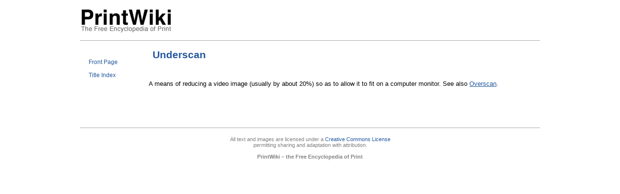

--- FILE ---
content_type: text/html
request_url: https://printwiki.org/Underscan
body_size: 914
content:
<!DOCTYPE HTML PUBLIC "-//W3C//DTD HTML 4.01 Transitional//EN" "http://www.w3.org/TR/html4/loose.dtd">
<html>
<head>
<meta http-equiv="Content-Type" content="text/html; charset=utf-8">
<meta name="robots" content="index,follow">



<title>Underscan - PrintWiki</title>

                <link rel="stylesheet" type="text/css" media="all" href="static/common.css">
                <link rel="stylesheet" type="text/css" media="screen" href="static/layout.css">
                <link rel="stylesheet" type="text/css" media="screen" href="static/style.css">
                

</head>

<body  lang="en" dir="ltr">

<div id="banner">
<table class="logo">
<tr>
<td class="logo_banner">
<a class="nostyle" href="Front_Page"><img align="middle" src="static/printwiki-logo.png" alt="PrintWiki Logo" style="" height="58px" width="192px"></a>
</td>
</tr>
</table>
<div class="tabArea"><a href="Front_Page" class="tab">Front Page</a><a href="Title_Index" class="tab">Title Index</a></div>
</div>
<div id="title">
<table id="title_area_table">
<tr>
<td>
<table id="title_table">
<tr id="iconRow">
<td id="title_text"><h1><a title="Underscan" class="currentChild" href="Underscan">Underscan</a></h1></td>



</tr></table>
</td>
</tr></table></div>



<div id="content" class="content wikipage" lang="en" dir="ltr">
<p id="l1">
A means of reducing a video image (usually by about 20%) so as to allow it to fit on a computer monitor. See also <a title="Overscan" href="Overscan">Overscan</a>. 
</p>
<div style="clear: both;"></div></div>


<div id="footer"><table width="100%%" border="0" cellspacing="0" cellpadding="0"><tr><td align="left" width="20%"></tr></table></div>

<div class="wikiGlobalFooter" align="center"><div class="wikiSpotFooter">All text and images are licensed under a <a href="https://creativecommons.org/licenses/by-sa/4.0/">Creative Commons License</a><br/> permitting sharing and adaptation with attribution. <br /><br /><strong>PrintWiki – the Free Encyclopedia of Print</strong> <br/> </div></div><script defer src="https://static.cloudflareinsights.com/beacon.min.js/vcd15cbe7772f49c399c6a5babf22c1241717689176015" integrity="sha512-ZpsOmlRQV6y907TI0dKBHq9Md29nnaEIPlkf84rnaERnq6zvWvPUqr2ft8M1aS28oN72PdrCzSjY4U6VaAw1EQ==" data-cf-beacon='{"version":"2024.11.0","token":"e65af9ff108748cd960b004fbea18f31","r":1,"server_timing":{"name":{"cfCacheStatus":true,"cfEdge":true,"cfExtPri":true,"cfL4":true,"cfOrigin":true,"cfSpeedBrain":true},"location_startswith":null}}' crossorigin="anonymous"></script>
</body>
</html>

